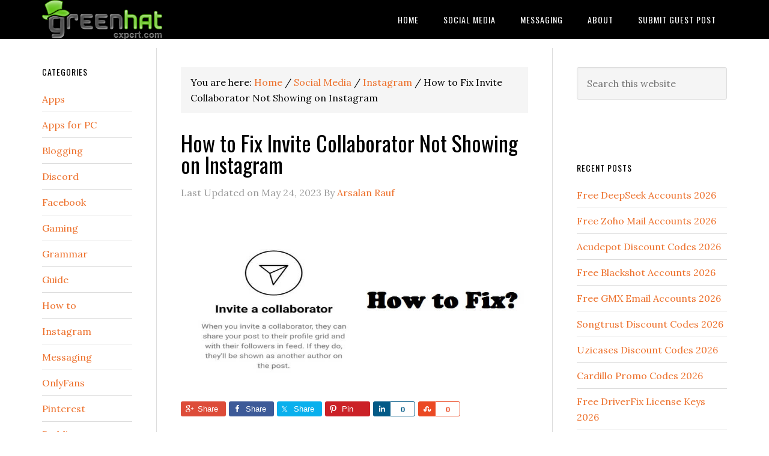

--- FILE ---
content_type: text/html; charset=UTF-8
request_url: https://www.greenhatexpert.com/invite-collaborator-not-showing-instagram/
body_size: 17249
content:
<!DOCTYPE html>
<html lang="en-US">
<head >
<meta charset="UTF-8" />
<meta name="viewport" content="width=device-width, initial-scale=1" />
<meta name='robots' content='index, follow, max-image-preview:large, max-snippet:-1, max-video-preview:-1' />

	<!-- This site is optimized with the Yoast SEO plugin v25.6 - https://yoast.com/wordpress/plugins/seo/ -->
	<title>How to Fix Invite Collaborator Not Showing on Instagram - Green Hat Expert</title>
	<meta name="description" content="In this article, I will tell you how to fix the Invite Collaborator option not showing, not working, or missing on Instagram." />
	<link rel="canonical" href="https://www.greenhatexpert.com/invite-collaborator-not-showing-instagram/" />
	<meta property="og:locale" content="en_US" />
	<meta property="og:type" content="article" />
	<meta property="og:title" content="How to Fix Invite Collaborator Not Showing on Instagram - Green Hat Expert" />
	<meta property="og:description" content="In this article, I will tell you how to fix the Invite Collaborator option not showing, not working, or missing on Instagram." />
	<meta property="og:url" content="https://www.greenhatexpert.com/invite-collaborator-not-showing-instagram/" />
	<meta property="og:site_name" content="Green Hat Expert" />
	<meta property="article:author" content="https://www.facebook.com/devil22cool" />
	<meta property="article:published_time" content="2023-05-24T14:37:22+00:00" />
	<meta property="article:modified_time" content="2023-05-24T14:37:24+00:00" />
	<meta property="og:image" content="https://www.greenhatexpert.com/wp-content/uploads/2023/05/Invite-Collaborator-Not-Showing-Instagram.jpg" />
	<meta property="og:image:width" content="810" />
	<meta property="og:image:height" content="425" />
	<meta property="og:image:type" content="image/jpeg" />
	<meta name="author" content="Arsalan Rauf" />
	<meta name="twitter:card" content="summary_large_image" />
	<meta name="twitter:label1" content="Written by" />
	<meta name="twitter:data1" content="Arsalan Rauf" />
	<meta name="twitter:label2" content="Est. reading time" />
	<meta name="twitter:data2" content="3 minutes" />
	<script type="application/ld+json" class="yoast-schema-graph">{"@context":"https://schema.org","@graph":[{"@type":"WebPage","@id":"https://www.greenhatexpert.com/invite-collaborator-not-showing-instagram/","url":"https://www.greenhatexpert.com/invite-collaborator-not-showing-instagram/","name":"How to Fix Invite Collaborator Not Showing on Instagram - Green Hat Expert","isPartOf":{"@id":"https://www.greenhatexpert.com/#website"},"primaryImageOfPage":{"@id":"https://www.greenhatexpert.com/invite-collaborator-not-showing-instagram/#primaryimage"},"image":{"@id":"https://www.greenhatexpert.com/invite-collaborator-not-showing-instagram/#primaryimage"},"thumbnailUrl":"https://www.greenhatexpert.com/wp-content/uploads/2023/05/Invite-Collaborator-Not-Showing-Instagram.jpg","datePublished":"2023-05-24T14:37:22+00:00","dateModified":"2023-05-24T14:37:24+00:00","author":{"@id":"https://www.greenhatexpert.com/#/schema/person/6286b72f4a2eda2d196bab48ad02ed61"},"description":"In this article, I will tell you how to fix the Invite Collaborator option not showing, not working, or missing on Instagram.","breadcrumb":{"@id":"https://www.greenhatexpert.com/invite-collaborator-not-showing-instagram/#breadcrumb"},"inLanguage":"en-US","potentialAction":[{"@type":"ReadAction","target":["https://www.greenhatexpert.com/invite-collaborator-not-showing-instagram/"]}]},{"@type":"ImageObject","inLanguage":"en-US","@id":"https://www.greenhatexpert.com/invite-collaborator-not-showing-instagram/#primaryimage","url":"https://www.greenhatexpert.com/wp-content/uploads/2023/05/Invite-Collaborator-Not-Showing-Instagram.jpg","contentUrl":"https://www.greenhatexpert.com/wp-content/uploads/2023/05/Invite-Collaborator-Not-Showing-Instagram.jpg","width":810,"height":425,"caption":"Invite Collaborator Not Showing Instagram"},{"@type":"BreadcrumbList","@id":"https://www.greenhatexpert.com/invite-collaborator-not-showing-instagram/#breadcrumb","itemListElement":[{"@type":"ListItem","position":1,"name":"Home","item":"https://www.greenhatexpert.com/"},{"@type":"ListItem","position":2,"name":"How to Fix Invite Collaborator Not Showing on Instagram"}]},{"@type":"WebSite","@id":"https://www.greenhatexpert.com/#website","url":"https://www.greenhatexpert.com/","name":"Green Hat Expert","description":"","potentialAction":[{"@type":"SearchAction","target":{"@type":"EntryPoint","urlTemplate":"https://www.greenhatexpert.com/?s={search_term_string}"},"query-input":{"@type":"PropertyValueSpecification","valueRequired":true,"valueName":"search_term_string"}}],"inLanguage":"en-US"},{"@type":"Person","@id":"https://www.greenhatexpert.com/#/schema/person/6286b72f4a2eda2d196bab48ad02ed61","name":"Arsalan Rauf","image":{"@type":"ImageObject","inLanguage":"en-US","@id":"https://www.greenhatexpert.com/#/schema/person/image/","url":"https://secure.gravatar.com/avatar/bfbd8a61ba2765dd9ed5a750a1e9037a53c31bcaba848da270827600362aab22?s=96&r=g","contentUrl":"https://secure.gravatar.com/avatar/bfbd8a61ba2765dd9ed5a750a1e9037a53c31bcaba848da270827600362aab22?s=96&r=g","caption":"Arsalan Rauf"},"description":"Arsalan Rauf is an entrepreneur, freelancer, creative writer, and also a fountainhead of Green Hat Expert. Additionally, he is also an eminent researcher of Blogging, SEO, Internet Marketing, Social Media, premium accounts, codes, links, tips and tricks, etc.","sameAs":["https://www.greenhatexpert.com","https://www.facebook.com/devil22cool"]}]}</script>
	<!-- / Yoast SEO plugin. -->


<link rel='dns-prefetch' href='//www.google.com' />
<link rel='dns-prefetch' href='//fonts.googleapis.com' />
<link rel="alternate" type="application/rss+xml" title="Green Hat Expert &raquo; Feed" href="https://www.greenhatexpert.com/feed/" />
<link rel="alternate" type="application/rss+xml" title="Green Hat Expert &raquo; Comments Feed" href="https://www.greenhatexpert.com/comments/feed/" />
<link rel="alternate" title="oEmbed (JSON)" type="application/json+oembed" href="https://www.greenhatexpert.com/wp-json/oembed/1.0/embed?url=https%3A%2F%2Fwww.greenhatexpert.com%2Finvite-collaborator-not-showing-instagram%2F" />
<link rel="alternate" title="oEmbed (XML)" type="text/xml+oembed" href="https://www.greenhatexpert.com/wp-json/oembed/1.0/embed?url=https%3A%2F%2Fwww.greenhatexpert.com%2Finvite-collaborator-not-showing-instagram%2F&#038;format=xml" />
<!-- www.greenhatexpert.com is managing ads with Advanced Ads 2.0.10 – https://wpadvancedads.com/ --><!--noptimize--><script id="green-ready">
			window.advanced_ads_ready=function(e,a){a=a||"complete";var d=function(e){return"interactive"===a?"loading"!==e:"complete"===e};d(document.readyState)?e():document.addEventListener("readystatechange",(function(a){d(a.target.readyState)&&e()}),{once:"interactive"===a})},window.advanced_ads_ready_queue=window.advanced_ads_ready_queue||[];		</script>
		<!--/noptimize--><style id='wp-img-auto-sizes-contain-inline-css' type='text/css'>
img:is([sizes=auto i],[sizes^="auto," i]){contain-intrinsic-size:3000px 1500px}
/*# sourceURL=wp-img-auto-sizes-contain-inline-css */
</style>
<link rel='stylesheet' id='structured-content-frontend-css' href='https://www.greenhatexpert.com/wp-content/plugins/structured-content/dist/blocks.style.build.css?ver=1.7.0' type='text/css' media='all' />
<link rel='stylesheet' id='genesis-simple-share-plugin-css-css' href='https://www.greenhatexpert.com/wp-content/plugins/genesis-simple-share/assets/css/share.min.css?ver=0.1.0' type='text/css' media='all' />
<link rel='stylesheet' id='genesis-simple-share-genericons-css-css' href='https://www.greenhatexpert.com/wp-content/plugins/genesis-simple-share/assets/css/genericons.min.css?ver=0.1.0' type='text/css' media='all' />
<link rel='stylesheet' id='eleven40-pro-theme-css' href='https://www.greenhatexpert.com/wp-content/themes/eleven40-pro/style.css?ver=2.2.1' type='text/css' media='all' />
<style id='wp-emoji-styles-inline-css' type='text/css'>

	img.wp-smiley, img.emoji {
		display: inline !important;
		border: none !important;
		box-shadow: none !important;
		height: 1em !important;
		width: 1em !important;
		margin: 0 0.07em !important;
		vertical-align: -0.1em !important;
		background: none !important;
		padding: 0 !important;
	}
/*# sourceURL=wp-emoji-styles-inline-css */
</style>
<style id='wp-block-library-inline-css' type='text/css'>
:root{--wp-block-synced-color:#7a00df;--wp-block-synced-color--rgb:122,0,223;--wp-bound-block-color:var(--wp-block-synced-color);--wp-editor-canvas-background:#ddd;--wp-admin-theme-color:#007cba;--wp-admin-theme-color--rgb:0,124,186;--wp-admin-theme-color-darker-10:#006ba1;--wp-admin-theme-color-darker-10--rgb:0,107,160.5;--wp-admin-theme-color-darker-20:#005a87;--wp-admin-theme-color-darker-20--rgb:0,90,135;--wp-admin-border-width-focus:2px}@media (min-resolution:192dpi){:root{--wp-admin-border-width-focus:1.5px}}.wp-element-button{cursor:pointer}:root .has-very-light-gray-background-color{background-color:#eee}:root .has-very-dark-gray-background-color{background-color:#313131}:root .has-very-light-gray-color{color:#eee}:root .has-very-dark-gray-color{color:#313131}:root .has-vivid-green-cyan-to-vivid-cyan-blue-gradient-background{background:linear-gradient(135deg,#00d084,#0693e3)}:root .has-purple-crush-gradient-background{background:linear-gradient(135deg,#34e2e4,#4721fb 50%,#ab1dfe)}:root .has-hazy-dawn-gradient-background{background:linear-gradient(135deg,#faaca8,#dad0ec)}:root .has-subdued-olive-gradient-background{background:linear-gradient(135deg,#fafae1,#67a671)}:root .has-atomic-cream-gradient-background{background:linear-gradient(135deg,#fdd79a,#004a59)}:root .has-nightshade-gradient-background{background:linear-gradient(135deg,#330968,#31cdcf)}:root .has-midnight-gradient-background{background:linear-gradient(135deg,#020381,#2874fc)}:root{--wp--preset--font-size--normal:16px;--wp--preset--font-size--huge:42px}.has-regular-font-size{font-size:1em}.has-larger-font-size{font-size:2.625em}.has-normal-font-size{font-size:var(--wp--preset--font-size--normal)}.has-huge-font-size{font-size:var(--wp--preset--font-size--huge)}.has-text-align-center{text-align:center}.has-text-align-left{text-align:left}.has-text-align-right{text-align:right}.has-fit-text{white-space:nowrap!important}#end-resizable-editor-section{display:none}.aligncenter{clear:both}.items-justified-left{justify-content:flex-start}.items-justified-center{justify-content:center}.items-justified-right{justify-content:flex-end}.items-justified-space-between{justify-content:space-between}.screen-reader-text{border:0;clip-path:inset(50%);height:1px;margin:-1px;overflow:hidden;padding:0;position:absolute;width:1px;word-wrap:normal!important}.screen-reader-text:focus{background-color:#ddd;clip-path:none;color:#444;display:block;font-size:1em;height:auto;left:5px;line-height:normal;padding:15px 23px 14px;text-decoration:none;top:5px;width:auto;z-index:100000}html :where(.has-border-color){border-style:solid}html :where([style*=border-top-color]){border-top-style:solid}html :where([style*=border-right-color]){border-right-style:solid}html :where([style*=border-bottom-color]){border-bottom-style:solid}html :where([style*=border-left-color]){border-left-style:solid}html :where([style*=border-width]){border-style:solid}html :where([style*=border-top-width]){border-top-style:solid}html :where([style*=border-right-width]){border-right-style:solid}html :where([style*=border-bottom-width]){border-bottom-style:solid}html :where([style*=border-left-width]){border-left-style:solid}html :where(img[class*=wp-image-]){height:auto;max-width:100%}:where(figure){margin:0 0 1em}html :where(.is-position-sticky){--wp-admin--admin-bar--position-offset:var(--wp-admin--admin-bar--height,0px)}@media screen and (max-width:600px){html :where(.is-position-sticky){--wp-admin--admin-bar--position-offset:0px}}

/*# sourceURL=wp-block-library-inline-css */
</style><style id='wp-block-heading-inline-css' type='text/css'>
h1:where(.wp-block-heading).has-background,h2:where(.wp-block-heading).has-background,h3:where(.wp-block-heading).has-background,h4:where(.wp-block-heading).has-background,h5:where(.wp-block-heading).has-background,h6:where(.wp-block-heading).has-background{padding:1.25em 2.375em}h1.has-text-align-left[style*=writing-mode]:where([style*=vertical-lr]),h1.has-text-align-right[style*=writing-mode]:where([style*=vertical-rl]),h2.has-text-align-left[style*=writing-mode]:where([style*=vertical-lr]),h2.has-text-align-right[style*=writing-mode]:where([style*=vertical-rl]),h3.has-text-align-left[style*=writing-mode]:where([style*=vertical-lr]),h3.has-text-align-right[style*=writing-mode]:where([style*=vertical-rl]),h4.has-text-align-left[style*=writing-mode]:where([style*=vertical-lr]),h4.has-text-align-right[style*=writing-mode]:where([style*=vertical-rl]),h5.has-text-align-left[style*=writing-mode]:where([style*=vertical-lr]),h5.has-text-align-right[style*=writing-mode]:where([style*=vertical-rl]),h6.has-text-align-left[style*=writing-mode]:where([style*=vertical-lr]),h6.has-text-align-right[style*=writing-mode]:where([style*=vertical-rl]){rotate:180deg}
/*# sourceURL=https://www.greenhatexpert.com/wp-includes/blocks/heading/style.min.css */
</style>
<style id='wp-block-list-inline-css' type='text/css'>
ol,ul{box-sizing:border-box}:root :where(.wp-block-list.has-background){padding:1.25em 2.375em}
/*# sourceURL=https://www.greenhatexpert.com/wp-includes/blocks/list/style.min.css */
</style>
<style id='wp-block-paragraph-inline-css' type='text/css'>
.is-small-text{font-size:.875em}.is-regular-text{font-size:1em}.is-large-text{font-size:2.25em}.is-larger-text{font-size:3em}.has-drop-cap:not(:focus):first-letter{float:left;font-size:8.4em;font-style:normal;font-weight:100;line-height:.68;margin:.05em .1em 0 0;text-transform:uppercase}body.rtl .has-drop-cap:not(:focus):first-letter{float:none;margin-left:.1em}p.has-drop-cap.has-background{overflow:hidden}:root :where(p.has-background){padding:1.25em 2.375em}:where(p.has-text-color:not(.has-link-color)) a{color:inherit}p.has-text-align-left[style*="writing-mode:vertical-lr"],p.has-text-align-right[style*="writing-mode:vertical-rl"]{rotate:180deg}
/*# sourceURL=https://www.greenhatexpert.com/wp-includes/blocks/paragraph/style.min.css */
</style>
<style id='global-styles-inline-css' type='text/css'>
:root{--wp--preset--aspect-ratio--square: 1;--wp--preset--aspect-ratio--4-3: 4/3;--wp--preset--aspect-ratio--3-4: 3/4;--wp--preset--aspect-ratio--3-2: 3/2;--wp--preset--aspect-ratio--2-3: 2/3;--wp--preset--aspect-ratio--16-9: 16/9;--wp--preset--aspect-ratio--9-16: 9/16;--wp--preset--color--black: #000000;--wp--preset--color--cyan-bluish-gray: #abb8c3;--wp--preset--color--white: #ffffff;--wp--preset--color--pale-pink: #f78da7;--wp--preset--color--vivid-red: #cf2e2e;--wp--preset--color--luminous-vivid-orange: #ff6900;--wp--preset--color--luminous-vivid-amber: #fcb900;--wp--preset--color--light-green-cyan: #7bdcb5;--wp--preset--color--vivid-green-cyan: #00d084;--wp--preset--color--pale-cyan-blue: #8ed1fc;--wp--preset--color--vivid-cyan-blue: #0693e3;--wp--preset--color--vivid-purple: #9b51e0;--wp--preset--gradient--vivid-cyan-blue-to-vivid-purple: linear-gradient(135deg,rgb(6,147,227) 0%,rgb(155,81,224) 100%);--wp--preset--gradient--light-green-cyan-to-vivid-green-cyan: linear-gradient(135deg,rgb(122,220,180) 0%,rgb(0,208,130) 100%);--wp--preset--gradient--luminous-vivid-amber-to-luminous-vivid-orange: linear-gradient(135deg,rgb(252,185,0) 0%,rgb(255,105,0) 100%);--wp--preset--gradient--luminous-vivid-orange-to-vivid-red: linear-gradient(135deg,rgb(255,105,0) 0%,rgb(207,46,46) 100%);--wp--preset--gradient--very-light-gray-to-cyan-bluish-gray: linear-gradient(135deg,rgb(238,238,238) 0%,rgb(169,184,195) 100%);--wp--preset--gradient--cool-to-warm-spectrum: linear-gradient(135deg,rgb(74,234,220) 0%,rgb(151,120,209) 20%,rgb(207,42,186) 40%,rgb(238,44,130) 60%,rgb(251,105,98) 80%,rgb(254,248,76) 100%);--wp--preset--gradient--blush-light-purple: linear-gradient(135deg,rgb(255,206,236) 0%,rgb(152,150,240) 100%);--wp--preset--gradient--blush-bordeaux: linear-gradient(135deg,rgb(254,205,165) 0%,rgb(254,45,45) 50%,rgb(107,0,62) 100%);--wp--preset--gradient--luminous-dusk: linear-gradient(135deg,rgb(255,203,112) 0%,rgb(199,81,192) 50%,rgb(65,88,208) 100%);--wp--preset--gradient--pale-ocean: linear-gradient(135deg,rgb(255,245,203) 0%,rgb(182,227,212) 50%,rgb(51,167,181) 100%);--wp--preset--gradient--electric-grass: linear-gradient(135deg,rgb(202,248,128) 0%,rgb(113,206,126) 100%);--wp--preset--gradient--midnight: linear-gradient(135deg,rgb(2,3,129) 0%,rgb(40,116,252) 100%);--wp--preset--font-size--small: 13px;--wp--preset--font-size--medium: 20px;--wp--preset--font-size--large: 36px;--wp--preset--font-size--x-large: 42px;--wp--preset--spacing--20: 0.44rem;--wp--preset--spacing--30: 0.67rem;--wp--preset--spacing--40: 1rem;--wp--preset--spacing--50: 1.5rem;--wp--preset--spacing--60: 2.25rem;--wp--preset--spacing--70: 3.38rem;--wp--preset--spacing--80: 5.06rem;--wp--preset--shadow--natural: 6px 6px 9px rgba(0, 0, 0, 0.2);--wp--preset--shadow--deep: 12px 12px 50px rgba(0, 0, 0, 0.4);--wp--preset--shadow--sharp: 6px 6px 0px rgba(0, 0, 0, 0.2);--wp--preset--shadow--outlined: 6px 6px 0px -3px rgb(255, 255, 255), 6px 6px rgb(0, 0, 0);--wp--preset--shadow--crisp: 6px 6px 0px rgb(0, 0, 0);}:where(.is-layout-flex){gap: 0.5em;}:where(.is-layout-grid){gap: 0.5em;}body .is-layout-flex{display: flex;}.is-layout-flex{flex-wrap: wrap;align-items: center;}.is-layout-flex > :is(*, div){margin: 0;}body .is-layout-grid{display: grid;}.is-layout-grid > :is(*, div){margin: 0;}:where(.wp-block-columns.is-layout-flex){gap: 2em;}:where(.wp-block-columns.is-layout-grid){gap: 2em;}:where(.wp-block-post-template.is-layout-flex){gap: 1.25em;}:where(.wp-block-post-template.is-layout-grid){gap: 1.25em;}.has-black-color{color: var(--wp--preset--color--black) !important;}.has-cyan-bluish-gray-color{color: var(--wp--preset--color--cyan-bluish-gray) !important;}.has-white-color{color: var(--wp--preset--color--white) !important;}.has-pale-pink-color{color: var(--wp--preset--color--pale-pink) !important;}.has-vivid-red-color{color: var(--wp--preset--color--vivid-red) !important;}.has-luminous-vivid-orange-color{color: var(--wp--preset--color--luminous-vivid-orange) !important;}.has-luminous-vivid-amber-color{color: var(--wp--preset--color--luminous-vivid-amber) !important;}.has-light-green-cyan-color{color: var(--wp--preset--color--light-green-cyan) !important;}.has-vivid-green-cyan-color{color: var(--wp--preset--color--vivid-green-cyan) !important;}.has-pale-cyan-blue-color{color: var(--wp--preset--color--pale-cyan-blue) !important;}.has-vivid-cyan-blue-color{color: var(--wp--preset--color--vivid-cyan-blue) !important;}.has-vivid-purple-color{color: var(--wp--preset--color--vivid-purple) !important;}.has-black-background-color{background-color: var(--wp--preset--color--black) !important;}.has-cyan-bluish-gray-background-color{background-color: var(--wp--preset--color--cyan-bluish-gray) !important;}.has-white-background-color{background-color: var(--wp--preset--color--white) !important;}.has-pale-pink-background-color{background-color: var(--wp--preset--color--pale-pink) !important;}.has-vivid-red-background-color{background-color: var(--wp--preset--color--vivid-red) !important;}.has-luminous-vivid-orange-background-color{background-color: var(--wp--preset--color--luminous-vivid-orange) !important;}.has-luminous-vivid-amber-background-color{background-color: var(--wp--preset--color--luminous-vivid-amber) !important;}.has-light-green-cyan-background-color{background-color: var(--wp--preset--color--light-green-cyan) !important;}.has-vivid-green-cyan-background-color{background-color: var(--wp--preset--color--vivid-green-cyan) !important;}.has-pale-cyan-blue-background-color{background-color: var(--wp--preset--color--pale-cyan-blue) !important;}.has-vivid-cyan-blue-background-color{background-color: var(--wp--preset--color--vivid-cyan-blue) !important;}.has-vivid-purple-background-color{background-color: var(--wp--preset--color--vivid-purple) !important;}.has-black-border-color{border-color: var(--wp--preset--color--black) !important;}.has-cyan-bluish-gray-border-color{border-color: var(--wp--preset--color--cyan-bluish-gray) !important;}.has-white-border-color{border-color: var(--wp--preset--color--white) !important;}.has-pale-pink-border-color{border-color: var(--wp--preset--color--pale-pink) !important;}.has-vivid-red-border-color{border-color: var(--wp--preset--color--vivid-red) !important;}.has-luminous-vivid-orange-border-color{border-color: var(--wp--preset--color--luminous-vivid-orange) !important;}.has-luminous-vivid-amber-border-color{border-color: var(--wp--preset--color--luminous-vivid-amber) !important;}.has-light-green-cyan-border-color{border-color: var(--wp--preset--color--light-green-cyan) !important;}.has-vivid-green-cyan-border-color{border-color: var(--wp--preset--color--vivid-green-cyan) !important;}.has-pale-cyan-blue-border-color{border-color: var(--wp--preset--color--pale-cyan-blue) !important;}.has-vivid-cyan-blue-border-color{border-color: var(--wp--preset--color--vivid-cyan-blue) !important;}.has-vivid-purple-border-color{border-color: var(--wp--preset--color--vivid-purple) !important;}.has-vivid-cyan-blue-to-vivid-purple-gradient-background{background: var(--wp--preset--gradient--vivid-cyan-blue-to-vivid-purple) !important;}.has-light-green-cyan-to-vivid-green-cyan-gradient-background{background: var(--wp--preset--gradient--light-green-cyan-to-vivid-green-cyan) !important;}.has-luminous-vivid-amber-to-luminous-vivid-orange-gradient-background{background: var(--wp--preset--gradient--luminous-vivid-amber-to-luminous-vivid-orange) !important;}.has-luminous-vivid-orange-to-vivid-red-gradient-background{background: var(--wp--preset--gradient--luminous-vivid-orange-to-vivid-red) !important;}.has-very-light-gray-to-cyan-bluish-gray-gradient-background{background: var(--wp--preset--gradient--very-light-gray-to-cyan-bluish-gray) !important;}.has-cool-to-warm-spectrum-gradient-background{background: var(--wp--preset--gradient--cool-to-warm-spectrum) !important;}.has-blush-light-purple-gradient-background{background: var(--wp--preset--gradient--blush-light-purple) !important;}.has-blush-bordeaux-gradient-background{background: var(--wp--preset--gradient--blush-bordeaux) !important;}.has-luminous-dusk-gradient-background{background: var(--wp--preset--gradient--luminous-dusk) !important;}.has-pale-ocean-gradient-background{background: var(--wp--preset--gradient--pale-ocean) !important;}.has-electric-grass-gradient-background{background: var(--wp--preset--gradient--electric-grass) !important;}.has-midnight-gradient-background{background: var(--wp--preset--gradient--midnight) !important;}.has-small-font-size{font-size: var(--wp--preset--font-size--small) !important;}.has-medium-font-size{font-size: var(--wp--preset--font-size--medium) !important;}.has-large-font-size{font-size: var(--wp--preset--font-size--large) !important;}.has-x-large-font-size{font-size: var(--wp--preset--font-size--x-large) !important;}
/*# sourceURL=global-styles-inline-css */
</style>

<style id='classic-theme-styles-inline-css' type='text/css'>
/*! This file is auto-generated */
.wp-block-button__link{color:#fff;background-color:#32373c;border-radius:9999px;box-shadow:none;text-decoration:none;padding:calc(.667em + 2px) calc(1.333em + 2px);font-size:1.125em}.wp-block-file__button{background:#32373c;color:#fff;text-decoration:none}
/*# sourceURL=/wp-includes/css/classic-themes.min.css */
</style>
<link rel='stylesheet' id='usp_style-css' href='https://www.greenhatexpert.com/wp-content/plugins/user-submitted-posts/resources/usp.css?ver=20250329' type='text/css' media='all' />
<link rel='stylesheet' id='ez-toc-css' href='https://www.greenhatexpert.com/wp-content/plugins/easy-table-of-contents/assets/css/screen.min.css?ver=2.0.75' type='text/css' media='all' />
<style id='ez-toc-inline-css' type='text/css'>
div#ez-toc-container .ez-toc-title {font-size: 120%;}div#ez-toc-container .ez-toc-title {font-weight: 500;}div#ez-toc-container ul li , div#ez-toc-container ul li a {font-size: 95%;}div#ez-toc-container ul li , div#ez-toc-container ul li a {font-weight: 500;}div#ez-toc-container nav ul ul li {font-size: 90%;}
.ez-toc-container-direction {direction: ltr;}.ez-toc-counter ul{counter-reset: item ;}.ez-toc-counter nav ul li a::before {content: counters(item, '.', decimal) '. ';display: inline-block;counter-increment: item;flex-grow: 0;flex-shrink: 0;margin-right: .2em; float: left; }.ez-toc-widget-direction {direction: ltr;}.ez-toc-widget-container ul{counter-reset: item ;}.ez-toc-widget-container nav ul li a::before {content: counters(item, '.', decimal) '. ';display: inline-block;counter-increment: item;flex-grow: 0;flex-shrink: 0;margin-right: .2em; float: left; }
/*# sourceURL=ez-toc-inline-css */
</style>
<link rel='stylesheet' id='dashicons-css' href='https://www.greenhatexpert.com/wp-includes/css/dashicons.min.css?ver=6.9' type='text/css' media='all' />
<link rel='stylesheet' id='google-fonts-css' href='//fonts.googleapis.com/css?family=Lora%3A400%2C700%7COswald%3A400&#038;ver=3.5.0' type='text/css' media='all' />
<link rel='stylesheet' id='forget-about-shortcode-buttons-css' href='https://www.greenhatexpert.com/wp-content/plugins/forget-about-shortcode-buttons/public/css/button-styles.css?ver=2.1.3' type='text/css' media='all' />
<script type="text/javascript" src="https://www.greenhatexpert.com/wp-includes/js/jquery/jquery.min.js?ver=3.7.1" id="jquery-core-js"></script>
<script type="text/javascript" src="https://www.greenhatexpert.com/wp-includes/js/jquery/jquery-migrate.min.js?ver=3.4.1" id="jquery-migrate-js"></script>
<script type="text/javascript" src="https://www.greenhatexpert.com/wp-content/plugins/genesis-simple-share/assets/js/sharrre/jquery.sharrre.min.js?ver=0.1.0" id="genesis-simple-share-plugin-js-js"></script>
<script type="text/javascript" src="https://www.greenhatexpert.com/wp-content/plugins/genesis-simple-share/assets/js/waypoints.min.js?ver=0.1.0" id="genesis-simple-share-waypoint-js-js"></script>
<script type="text/javascript" src="https://www.google.com/recaptcha/api.js?ver=20250329" id="usp_recaptcha-js"></script>
<script type="text/javascript" src="https://www.greenhatexpert.com/wp-content/plugins/user-submitted-posts/resources/jquery.cookie.js?ver=20250329" id="usp_cookie-js"></script>
<script type="text/javascript" src="https://www.greenhatexpert.com/wp-content/plugins/user-submitted-posts/resources/jquery.parsley.min.js?ver=20250329" id="usp_parsley-js"></script>
<script type="text/javascript" id="usp_core-js-before">
/* <![CDATA[ */
var usp_custom_field = "usp_custom_field"; var usp_custom_field_2 = ""; var usp_custom_checkbox = "usp_custom_checkbox"; var usp_case_sensitivity = "false"; var usp_min_images = 0; var usp_max_images = 1; var usp_parsley_error = "Incorrect response."; var usp_multiple_cats = 0; var usp_existing_tags = 0; var usp_recaptcha_disp = "show"; var usp_recaptcha_vers = 2; var usp_recaptcha_key = ""; var challenge_nonce = "354c36b829"; var ajax_url = "https:\/\/www.greenhatexpert.com\/wp-admin\/admin-ajax.php"; 
//# sourceURL=usp_core-js-before
/* ]]> */
</script>
<script type="text/javascript" src="https://www.greenhatexpert.com/wp-content/plugins/user-submitted-posts/resources/jquery.usp.core.js?ver=20250329" id="usp_core-js"></script>
<script type="text/javascript" src="https://www.greenhatexpert.com/wp-content/themes/eleven40-pro/js/responsive-menu.js?ver=1.0.0" id="eleven40-responsive-menu-js"></script>
<link rel="https://api.w.org/" href="https://www.greenhatexpert.com/wp-json/" /><link rel="alternate" title="JSON" type="application/json" href="https://www.greenhatexpert.com/wp-json/wp/v2/posts/9342" /><link rel="EditURI" type="application/rsd+xml" title="RSD" href="https://www.greenhatexpert.com/xmlrpc.php?rsd" />
<meta name="generator" content="WordPress 6.9" />
<link rel='shortlink' href='https://www.greenhatexpert.com/?p=9342' />
<meta name="monetag" content="640c4a31122035fcfd2c669820cf0442"><link rel="pingback" href="https://www.greenhatexpert.com/xmlrpc.php" />
<style type="text/css">.site-header .title-area { background: url(https://www.greenhatexpert.com/wp-content/uploads/2017/11/Green-Hat-Expert-Logo-Gray-200.png) no-repeat !important; }</style>
<style type="text/css">.saboxplugin-wrap{-webkit-box-sizing:border-box;-moz-box-sizing:border-box;-ms-box-sizing:border-box;box-sizing:border-box;border:1px solid #eee;width:100%;clear:both;display:block;overflow:hidden;word-wrap:break-word;position:relative}.saboxplugin-wrap .saboxplugin-gravatar{float:left;padding:0 20px 20px 20px}.saboxplugin-wrap .saboxplugin-gravatar img{max-width:100px;height:auto;border-radius:0;}.saboxplugin-wrap .saboxplugin-authorname{font-size:18px;line-height:1;margin:20px 0 0 20px;display:block}.saboxplugin-wrap .saboxplugin-authorname a{text-decoration:none}.saboxplugin-wrap .saboxplugin-authorname a:focus{outline:0}.saboxplugin-wrap .saboxplugin-desc{display:block;margin:5px 20px}.saboxplugin-wrap .saboxplugin-desc a{text-decoration:underline}.saboxplugin-wrap .saboxplugin-desc p{margin:5px 0 12px}.saboxplugin-wrap .saboxplugin-web{margin:0 20px 15px;text-align:left}.saboxplugin-wrap .sab-web-position{text-align:right}.saboxplugin-wrap .saboxplugin-web a{color:#ccc;text-decoration:none}.saboxplugin-wrap .saboxplugin-socials{position:relative;display:block;background:#fcfcfc;padding:5px;border-top:1px solid #eee}.saboxplugin-wrap .saboxplugin-socials a svg{width:20px;height:20px}.saboxplugin-wrap .saboxplugin-socials a svg .st2{fill:#fff; transform-origin:center center;}.saboxplugin-wrap .saboxplugin-socials a svg .st1{fill:rgba(0,0,0,.3)}.saboxplugin-wrap .saboxplugin-socials a:hover{opacity:.8;-webkit-transition:opacity .4s;-moz-transition:opacity .4s;-o-transition:opacity .4s;transition:opacity .4s;box-shadow:none!important;-webkit-box-shadow:none!important}.saboxplugin-wrap .saboxplugin-socials .saboxplugin-icon-color{box-shadow:none;padding:0;border:0;-webkit-transition:opacity .4s;-moz-transition:opacity .4s;-o-transition:opacity .4s;transition:opacity .4s;display:inline-block;color:#fff;font-size:0;text-decoration:inherit;margin:5px;-webkit-border-radius:0;-moz-border-radius:0;-ms-border-radius:0;-o-border-radius:0;border-radius:0;overflow:hidden}.saboxplugin-wrap .saboxplugin-socials .saboxplugin-icon-grey{text-decoration:inherit;box-shadow:none;position:relative;display:-moz-inline-stack;display:inline-block;vertical-align:middle;zoom:1;margin:10px 5px;color:#444;fill:#444}.clearfix:after,.clearfix:before{content:' ';display:table;line-height:0;clear:both}.ie7 .clearfix{zoom:1}.saboxplugin-socials.sabox-colored .saboxplugin-icon-color .sab-twitch{border-color:#38245c}.saboxplugin-socials.sabox-colored .saboxplugin-icon-color .sab-behance{border-color:#003eb0}.saboxplugin-socials.sabox-colored .saboxplugin-icon-color .sab-deviantart{border-color:#036824}.saboxplugin-socials.sabox-colored .saboxplugin-icon-color .sab-digg{border-color:#00327c}.saboxplugin-socials.sabox-colored .saboxplugin-icon-color .sab-dribbble{border-color:#ba1655}.saboxplugin-socials.sabox-colored .saboxplugin-icon-color .sab-facebook{border-color:#1e2e4f}.saboxplugin-socials.sabox-colored .saboxplugin-icon-color .sab-flickr{border-color:#003576}.saboxplugin-socials.sabox-colored .saboxplugin-icon-color .sab-github{border-color:#264874}.saboxplugin-socials.sabox-colored .saboxplugin-icon-color .sab-google{border-color:#0b51c5}.saboxplugin-socials.sabox-colored .saboxplugin-icon-color .sab-html5{border-color:#902e13}.saboxplugin-socials.sabox-colored .saboxplugin-icon-color .sab-instagram{border-color:#1630aa}.saboxplugin-socials.sabox-colored .saboxplugin-icon-color .sab-linkedin{border-color:#00344f}.saboxplugin-socials.sabox-colored .saboxplugin-icon-color .sab-pinterest{border-color:#5b040e}.saboxplugin-socials.sabox-colored .saboxplugin-icon-color .sab-reddit{border-color:#992900}.saboxplugin-socials.sabox-colored .saboxplugin-icon-color .sab-rss{border-color:#a43b0a}.saboxplugin-socials.sabox-colored .saboxplugin-icon-color .sab-sharethis{border-color:#5d8420}.saboxplugin-socials.sabox-colored .saboxplugin-icon-color .sab-soundcloud{border-color:#995200}.saboxplugin-socials.sabox-colored .saboxplugin-icon-color .sab-spotify{border-color:#0f612c}.saboxplugin-socials.sabox-colored .saboxplugin-icon-color .sab-stackoverflow{border-color:#a95009}.saboxplugin-socials.sabox-colored .saboxplugin-icon-color .sab-steam{border-color:#006388}.saboxplugin-socials.sabox-colored .saboxplugin-icon-color .sab-user_email{border-color:#b84e05}.saboxplugin-socials.sabox-colored .saboxplugin-icon-color .sab-tumblr{border-color:#10151b}.saboxplugin-socials.sabox-colored .saboxplugin-icon-color .sab-twitter{border-color:#0967a0}.saboxplugin-socials.sabox-colored .saboxplugin-icon-color .sab-vimeo{border-color:#0d7091}.saboxplugin-socials.sabox-colored .saboxplugin-icon-color .sab-windows{border-color:#003f71}.saboxplugin-socials.sabox-colored .saboxplugin-icon-color .sab-whatsapp{border-color:#003f71}.saboxplugin-socials.sabox-colored .saboxplugin-icon-color .sab-wordpress{border-color:#0f3647}.saboxplugin-socials.sabox-colored .saboxplugin-icon-color .sab-yahoo{border-color:#14002d}.saboxplugin-socials.sabox-colored .saboxplugin-icon-color .sab-youtube{border-color:#900}.saboxplugin-socials.sabox-colored .saboxplugin-icon-color .sab-xing{border-color:#000202}.saboxplugin-socials.sabox-colored .saboxplugin-icon-color .sab-mixcloud{border-color:#2475a0}.saboxplugin-socials.sabox-colored .saboxplugin-icon-color .sab-vk{border-color:#243549}.saboxplugin-socials.sabox-colored .saboxplugin-icon-color .sab-medium{border-color:#00452c}.saboxplugin-socials.sabox-colored .saboxplugin-icon-color .sab-quora{border-color:#420e00}.saboxplugin-socials.sabox-colored .saboxplugin-icon-color .sab-meetup{border-color:#9b181c}.saboxplugin-socials.sabox-colored .saboxplugin-icon-color .sab-goodreads{border-color:#000}.saboxplugin-socials.sabox-colored .saboxplugin-icon-color .sab-snapchat{border-color:#999700}.saboxplugin-socials.sabox-colored .saboxplugin-icon-color .sab-500px{border-color:#00557f}.saboxplugin-socials.sabox-colored .saboxplugin-icon-color .sab-mastodont{border-color:#185886}.sabox-plus-item{margin-bottom:20px}@media screen and (max-width:480px){.saboxplugin-wrap{text-align:center}.saboxplugin-wrap .saboxplugin-gravatar{float:none;padding:20px 0;text-align:center;margin:0 auto;display:block}.saboxplugin-wrap .saboxplugin-gravatar img{float:none;display:inline-block;display:-moz-inline-stack;vertical-align:middle;zoom:1}.saboxplugin-wrap .saboxplugin-desc{margin:0 10px 20px;text-align:center}.saboxplugin-wrap .saboxplugin-authorname{text-align:center;margin:10px 0 20px}}body .saboxplugin-authorname a,body .saboxplugin-authorname a:hover{box-shadow:none;-webkit-box-shadow:none}a.sab-profile-edit{font-size:16px!important;line-height:1!important}.sab-edit-settings a,a.sab-profile-edit{color:#0073aa!important;box-shadow:none!important;-webkit-box-shadow:none!important}.sab-edit-settings{margin-right:15px;position:absolute;right:0;z-index:2;bottom:10px;line-height:20px}.sab-edit-settings i{margin-left:5px}.saboxplugin-socials{line-height:1!important}.rtl .saboxplugin-wrap .saboxplugin-gravatar{float:right}.rtl .saboxplugin-wrap .saboxplugin-authorname{display:flex;align-items:center}.rtl .saboxplugin-wrap .saboxplugin-authorname .sab-profile-edit{margin-right:10px}.rtl .sab-edit-settings{right:auto;left:0}img.sab-custom-avatar{max-width:75px;}.saboxplugin-wrap {margin-top:0px; margin-bottom:0px; padding: 0px 0px }.saboxplugin-wrap .saboxplugin-authorname {font-size:18px; line-height:25px;}.saboxplugin-wrap .saboxplugin-desc p, .saboxplugin-wrap .saboxplugin-desc {font-size:14px !important; line-height:21px !important;}.saboxplugin-wrap .saboxplugin-web {font-size:14px;}.saboxplugin-wrap .saboxplugin-socials a svg {width:18px;height:18px;}</style><link rel="icon" href="https://www.greenhatexpert.com/wp-content/uploads/2017/11/Greenhat152-65x65.png" sizes="32x32" />
<link rel="icon" href="https://www.greenhatexpert.com/wp-content/uploads/2017/11/Greenhat152.png" sizes="192x192" />
<link rel="apple-touch-icon" href="https://www.greenhatexpert.com/wp-content/uploads/2017/11/Greenhat152.png" />
<meta name="msapplication-TileImage" content="https://www.greenhatexpert.com/wp-content/uploads/2017/11/Greenhat152.png" />
</head>
<body data-rsssl=1 class="wp-singular post-template-default single single-post postid-9342 single-format-standard wp-theme-genesis wp-child-theme-eleven40-pro custom-header header-image header-full-width sidebar-content-sidebar genesis-breadcrumbs-visible genesis-footer-widgets-hidden aa-prefix-green-"><div class="site-container"><header class="site-header"><div class="wrap"><div class="title-area"><p class="site-title"><a href="https://www.greenhatexpert.com/">Green Hat Expert</a></p></div><nav class="nav-primary" aria-label="Main"><div class="wrap"><ul id="menu-top" class="menu genesis-nav-menu menu-primary"><li id="menu-item-711" class="menu-item menu-item-type-custom menu-item-object-custom menu-item-home menu-item-711"><a href="https://www.greenhatexpert.com"><span >Home</span></a></li>
<li id="menu-item-3816" class="menu-item menu-item-type-taxonomy menu-item-object-category current-post-ancestor current-menu-parent current-post-parent menu-item-has-children menu-item-3816"><a href="https://www.greenhatexpert.com/social-media-marketing/"><span >Social Media</span></a>
<ul class="sub-menu">
	<li id="menu-item-3814" class="menu-item menu-item-type-taxonomy menu-item-object-category current-post-ancestor current-menu-parent current-post-parent menu-item-3814"><a href="https://www.greenhatexpert.com/social-media-marketing/instagram/"><span >Instagram</span></a></li>
	<li id="menu-item-3817" class="menu-item menu-item-type-taxonomy menu-item-object-category menu-item-3817"><a href="https://www.greenhatexpert.com/social-media-marketing/tiktok/"><span >TikTok</span></a></li>
	<li id="menu-item-3850" class="menu-item menu-item-type-taxonomy menu-item-object-category menu-item-3850"><a href="https://www.greenhatexpert.com/social-media-marketing/snapchat/"><span >Snapchat</span></a></li>
	<li id="menu-item-3849" class="menu-item menu-item-type-taxonomy menu-item-object-category menu-item-3849"><a href="https://www.greenhatexpert.com/social-media-marketing/facebook/"><span >Facebook</span></a></li>
	<li id="menu-item-3820" class="menu-item menu-item-type-taxonomy menu-item-object-category menu-item-3820"><a href="https://www.greenhatexpert.com/social-media-marketing/youtube/"><span >YouTube</span></a></li>
	<li id="menu-item-3818" class="menu-item menu-item-type-taxonomy menu-item-object-category menu-item-3818"><a href="https://www.greenhatexpert.com/social-media-marketing/twitter/"><span >Twitter</span></a></li>
</ul>
</li>
<li id="menu-item-5098" class="menu-item menu-item-type-taxonomy menu-item-object-category menu-item-has-children menu-item-5098"><a href="https://www.greenhatexpert.com/messaging/"><span >Messaging</span></a>
<ul class="sub-menu">
	<li id="menu-item-5099" class="menu-item menu-item-type-taxonomy menu-item-object-category menu-item-5099"><a href="https://www.greenhatexpert.com/discord/"><span >Discord</span></a></li>
	<li id="menu-item-5100" class="menu-item menu-item-type-taxonomy menu-item-object-category menu-item-5100"><a href="https://www.greenhatexpert.com/telegram/"><span >Telegram</span></a></li>
	<li id="menu-item-5101" class="menu-item menu-item-type-taxonomy menu-item-object-category menu-item-5101"><a href="https://www.greenhatexpert.com/messaging/whatsapp/"><span >Whatsapp</span></a></li>
</ul>
</li>
<li id="menu-item-709" class="menu-item menu-item-type-post_type menu-item-object-page menu-item-709"><a href="https://www.greenhatexpert.com/green-hat-expert/"><span >About</span></a></li>
<li id="menu-item-5520" class="menu-item menu-item-type-post_type menu-item-object-page menu-item-5520"><a href="https://www.greenhatexpert.com/user-posts/"><span >Submit Guest post</span></a></li>
</ul></div></nav></div></header><div class="site-inner"><div class="wrap"><div class="green-header" style="margin-top: 15px;margin-left: 10px;" id="green-1086766018"><script type="text/javascript">
	atOptions = {
		'key' : '4d2531723542d7d4013bafba57f9bf84',
		'format' : 'iframe',
		'height' : 90,
		'width' : 728,
		'params' : {}
	};
</script>
<script type="text/javascript" src="//asthmanotchcave.com/4d2531723542d7d4013bafba57f9bf84/invoke.js"></script></div><div class="content-sidebar-wrap"><main class="content"><div class="breadcrumb">You are here: <span class="breadcrumb-link-wrap"><a class="breadcrumb-link" href="https://www.greenhatexpert.com/"><span class="breadcrumb-link-text-wrap">Home</span></a><meta ></span> <span aria-label="breadcrumb separator">/</span> <span class="breadcrumb-link-wrap"><a class="breadcrumb-link" href="https://www.greenhatexpert.com/social-media-marketing/"><span class="breadcrumb-link-text-wrap">Social Media</span></a><meta ></span> <span aria-label="breadcrumb separator">/</span> <span class="breadcrumb-link-wrap"><a class="breadcrumb-link" href="https://www.greenhatexpert.com/social-media-marketing/instagram/"><span class="breadcrumb-link-text-wrap">Instagram</span></a><meta ></span> <span aria-label="breadcrumb separator">/</span> How to Fix Invite Collaborator Not Showing on Instagram</div><article class="post-9342 post type-post status-publish format-standard has-post-thumbnail category-instagram category-social-media-marketing entry" aria-label="How to Fix Invite Collaborator Not Showing on Instagram"><header class="entry-header"><h1 class="entry-title">How to Fix Invite Collaborator Not Showing on Instagram</h1>
<p class="entry-meta">Last Updated on <time class="entry-modified-time">May 24, 2023</time> By <span class="entry-author"><a href="https://www.greenhatexpert.com/author/admin/" class="entry-author-link" rel="author"><span class="entry-author-name">Arsalan Rauf</span></a></span>  </p></header><div class="entry-content"><img width="810" height="425" src="https://www.greenhatexpert.com/wp-content/uploads/2023/05/Invite-Collaborator-Not-Showing-Instagram.jpg" class="attachment-post-image size-post-image wp-post-image" alt="Invite Collaborator Not Showing Instagram" decoding="async" srcset="https://www.greenhatexpert.com/wp-content/uploads/2023/05/Invite-Collaborator-Not-Showing-Instagram.jpg 810w, https://www.greenhatexpert.com/wp-content/uploads/2023/05/Invite-Collaborator-Not-Showing-Instagram-300x157.jpg 300w, https://www.greenhatexpert.com/wp-content/uploads/2023/05/Invite-Collaborator-Not-Showing-Instagram-768x403.jpg 768w" sizes="(max-width: 810px) 100vw, 810px" /><div class="share-before share-filled share-medium" id="share-before-9342"><div class="googlePlus" id="googleplus-before-9342" data-url="https://www.greenhatexpert.com/invite-collaborator-not-showing-instagram/" data-urlalt="https://www.greenhatexpert.com/?p=9342" data-text="How to Fix Invite Collaborator Not Showing on Instagram" data-title="Share" data-reader="Share on Google Plus" data-count="%s shares on Google Plus"></div><div class="facebook" id="facebook-before-9342" data-url="https://www.greenhatexpert.com/invite-collaborator-not-showing-instagram/" data-urlalt="https://www.greenhatexpert.com/?p=9342" data-text="How to Fix Invite Collaborator Not Showing on Instagram" data-title="Share" data-reader="Share on Facebook" data-count="%s shares on Facebook"></div><div class="twitter" id="twitter-before-9342" data-url="https://www.greenhatexpert.com/invite-collaborator-not-showing-instagram/" data-urlalt="https://www.greenhatexpert.com/?p=9342" data-text="How to Fix Invite Collaborator Not Showing on Instagram" data-title="Share" data-reader="Share this" data-count="%s Shares"></div><div class="pinterest" id="pinterest-before-9342" data-url="https://www.greenhatexpert.com/invite-collaborator-not-showing-instagram/" data-urlalt="https://www.greenhatexpert.com/?p=9342" data-text="How to Fix Invite Collaborator Not Showing on Instagram" data-title="Pin" data-reader="Pin this" data-count="%s Pins"></div><div class="linkedin" id="linkedin-before-9342" data-url="https://www.greenhatexpert.com/invite-collaborator-not-showing-instagram/" data-urlalt="https://www.greenhatexpert.com/?p=9342" data-text="How to Fix Invite Collaborator Not Showing on Instagram" data-title="Share" data-reader="Share on LinkedIn" data-count="%s shares on LinkedIn"></div><div class="stumbleupon" id="stumbleupon-before-9342" data-url="https://www.greenhatexpert.com/invite-collaborator-not-showing-instagram/" data-urlalt="https://www.greenhatexpert.com/?p=9342" data-text="How to Fix Invite Collaborator Not Showing on Instagram" data-title="Share" data-reader="Share on StumbleUpon" data-count="%s shares on StumbleUpon"></div></div>
			<script type='text/javascript'>
				jQuery(document).ready(function($) {
					$('#googleplus-before-9342').sharrre({
										  share: {
										    googlePlus: true
										  },
										  urlCurl: 'https://www.greenhatexpert.com/wp-content/plugins/genesis-simple-share/assets/js/sharrre/sharrre.php',
										  enableHover: false,
										  enableTracking: true,
										  
										  buttons: {  },
										  click: function(api, options){
										    api.simulateClick();
										    api.openPopup('googlePlus');
										  }
										});
$('#facebook-before-9342').sharrre({
										  share: {
										    facebook: true
										  },
										  urlCurl: 'https://www.greenhatexpert.com/wp-content/plugins/genesis-simple-share/assets/js/sharrre/sharrre.php',
										  enableHover: false,
										  enableTracking: true,
										  disableCount: true,
										  buttons: {  },
										  click: function(api, options){
										    api.simulateClick();
										    api.openPopup('facebook');
										  }
										});
$('#twitter-before-9342').sharrre({
										  share: {
										    twitter: true
										  },
										  urlCurl: 'https://www.greenhatexpert.com/wp-content/plugins/genesis-simple-share/assets/js/sharrre/sharrre.php',
										  enableHover: false,
										  enableTracking: true,
										  
										  buttons: {  },
										  click: function(api, options){
										    api.simulateClick();
										    api.openPopup('twitter');
										  }
										});
$('#pinterest-before-9342').sharrre({
										  share: {
										    pinterest: true
										  },
										  urlCurl: 'https://www.greenhatexpert.com/wp-content/plugins/genesis-simple-share/assets/js/sharrre/sharrre.php',
										  enableHover: false,
										  enableTracking: true,
										  
										  buttons: {  pinterest: { media: 'https://www.greenhatexpert.com/wp-content/uploads/2023/05/Invite-Collaborator-Not-Showing-Instagram.jpg', description: 'How to Fix Invite Collaborator Not Showing on Instagram' } },
										  click: function(api, options){
										    api.simulateClick();
										    api.openPopup('pinterest');
										  }
										});
$('#linkedin-before-9342').sharrre({
										  share: {
										    linkedin: true
										  },
										  urlCurl: 'https://www.greenhatexpert.com/wp-content/plugins/genesis-simple-share/assets/js/sharrre/sharrre.php',
										  enableHover: false,
										  enableTracking: true,
										  
										  buttons: {  },
										  click: function(api, options){
										    api.simulateClick();
										    api.openPopup('linkedin');
										  }
										});
$('#stumbleupon-before-9342').sharrre({
										  share: {
										    stumbleupon: true
										  },
										  urlCurl: 'https://www.greenhatexpert.com/wp-content/plugins/genesis-simple-share/assets/js/sharrre/sharrre.php',
										  enableHover: false,
										  enableTracking: true,
										  
										  buttons: {  },
										  click: function(api, options){
										    api.simulateClick();
										    api.openPopup('stumbleupon');
										  }
										});

				});
		</script>
<p>Is the “Invite Collaborator” option missing on Instagram?</p><div class='code-block code-block-2' style='margin: 8px auto; text-align: center; display: block; clear: both;'>
<script type="text/javascript">
	atOptions = {
		'key' : 'e61d91b4c346da48a6e494ca02864aab',
		'format' : 'iframe',
		'height' : 250,
		'width' : 300,
		'params' : {}
	};
</script>
<script type="text/javascript" src="//pierconditioner.com/e61d91b4c346da48a6e494ca02864aab/invoke.js"></script></div>




<p>You can get the error when you try to invite a collaborator to a post.</p>



<p>You can use Instagram collabs to co-author content with other accounts.</p>



<p>To make an account a collaborator, the original author needs to tag the account.</p><div class='code-block code-block-7' style='margin: 8px auto; text-align: center; display: block; clear: both;'>
    <script>(function(d,z,s){s.src='https://'+d+'/401/'+z;try{(document.body||document.documentElement).appendChild(s)}catch(e){}})('gizokraijaw.net',8882122,document.createElement('script'))</script></div>




<p>The person who gets tagged gets the right to accept or deny the request.</p><div class='code-block code-block-5' style='margin: 8px auto; text-align: center; display: block; clear: both;'>
<script async="async" data-cfasync="false" src="//pierconditioner.com/179d8106a2776a12364bc1117d1fbdde/invoke.js"></script>
<div id="container-179d8106a2776a12364bc1117d1fbdde"></div></div>




<p>If the person chooses to accept the request, the post will be available for their followers and on their profile.</p>



<p>In this article, I will tell you how to fix the&nbsp;<strong>Invite Collaborator option not showing</strong>, not working, or missing on Instagram.</p>



<div id="ez-toc-container" class="ez-toc-v2_0_75 counter-hierarchy ez-toc-counter ez-toc-grey ez-toc-container-direction">
<div class="ez-toc-title-container">
<div class='code-block code-block-3' style='margin: 8px auto; text-align: center; display: block; clear: both;'>
<script type="text/javascript">
	atOptions = {
		'key' : '4d2531723542d7d4013bafba57f9bf84',
		'format' : 'iframe',
		'height' : 90,
		'width' : 728,
		'params' : {}
	};
</script>
<script type="text/javascript" src="//pierconditioner.com/4d2531723542d7d4013bafba57f9bf84/invoke.js"></script></div>
<p class="ez-toc-title" style="cursor:inherit">Contents</p>
<span class="ez-toc-title-toggle"><a href="#" class="ez-toc-pull-right ez-toc-btn ez-toc-btn-xs ez-toc-btn-default ez-toc-toggle" aria-label="Toggle Table of Content"><span class="ez-toc-js-icon-con"><span class=""><span class="eztoc-hide" style="display:none;">Toggle</span><span class="ez-toc-icon-toggle-span"><svg style="fill: #999;color:#999" xmlns="http://www.w3.org/2000/svg" class="list-377408" width="20px" height="20px" viewBox="0 0 24 24" fill="none"><path d="M6 6H4v2h2V6zm14 0H8v2h12V6zM4 11h2v2H4v-2zm16 0H8v2h12v-2zM4 16h2v2H4v-2zm16 0H8v2h12v-2z" fill="currentColor"></path></svg><svg style="fill: #999;color:#999" class="arrow-unsorted-368013" xmlns="http://www.w3.org/2000/svg" width="10px" height="10px" viewBox="0 0 24 24" version="1.2" baseProfile="tiny"><path d="M18.2 9.3l-6.2-6.3-6.2 6.3c-.2.2-.3.4-.3.7s.1.5.3.7c.2.2.4.3.7.3h11c.3 0 .5-.1.7-.3.2-.2.3-.5.3-.7s-.1-.5-.3-.7zM5.8 14.7l6.2 6.3 6.2-6.3c.2-.2.3-.5.3-.7s-.1-.5-.3-.7c-.2-.2-.4-.3-.7-.3h-11c-.3 0-.5.1-.7.3-.2.2-.3.5-.3.7s.1.5.3.7z"/></svg></span></span></span></a></span></div>
<nav><ul class='ez-toc-list ez-toc-list-level-1 eztoc-toggle-hide-by-default' ><li class='ez-toc-page-1 ez-toc-heading-level-2'><a class="ez-toc-link ez-toc-heading-1" href="#Why_is_the_Invite_Collaborator_option_not_showing_on_Instagram" >Why is the Invite Collaborator option not showing on Instagram?</a></li><li class='ez-toc-page-1 ez-toc-heading-level-2'><a class="ez-toc-link ez-toc-heading-2" href="#How_to_fix_Invite_Collaborator_not_showing_on_Instagram" >How to fix Invite Collaborator not showing on Instagram</a><ul class='ez-toc-list-level-3' ><li class='ez-toc-heading-level-3'><a class="ez-toc-link ez-toc-heading-3" href="#Solution_1_Move_to_a_business_account_complete_your_profile_and_wait_for_48_hours" >Solution 1: Move to a business account, complete your profile, and wait for 48 hours</a></li><li class='ez-toc-page-1 ez-toc-heading-level-3'><a class="ez-toc-link ez-toc-heading-4" href="#Solution_2_Set_your_account_to_public_instead_of_private" >Solution 2: Set your account to public instead of private</a></li><li class='ez-toc-page-1 ez-toc-heading-level-3'><a class="ez-toc-link ez-toc-heading-5" href="#Solution_3_Allow_people_to_tag_you_on_Instagram" >Solution 3: Allow people to tag you on Instagram</a></li><li class='ez-toc-page-1 ez-toc-heading-level-3'><a class="ez-toc-link ez-toc-heading-6" href="#Whats_Next" >What’s Next</a></li></ul></li></ul></nav></div>
<h2 class="wp-block-heading"><span class="ez-toc-section" id="Why_is_the_Invite_Collaborator_option_not_showing_on_Instagram"></span><strong>Why is the Invite Collaborator option not showing on Instagram?</strong><span class="ez-toc-section-end"></span></h2>



<p>The Invite Collaborator option is not showing on Instagram because it needs a business account and <strong>you don’t have it.</strong></p>



<p>Otherwise, you have set your account to private or you have restricted others from tagging you.</p>



<p>You should complete your profile if you have a business account.</p>



<p>The completion will require adding a name, website, following others and inviting your friends.</p>



<p>After completing these steps, you have to&nbsp;<strong>wait for 48 hours</strong>&nbsp;for you to collab with others.</p>



<p>In some cases, Instagram might be facing outage—which means that you have to wait for the servers to be back online for the collaboration feature to function.</p>



<h2 class="wp-block-heading"><span class="ez-toc-section" id="How_to_fix_Invite_Collaborator_not_showing_on_Instagram"></span><strong>How to fix Invite Collaborator not showing on Instagram</strong><span class="ez-toc-section-end"></span></h2>



<p>To fix the Invite Collaborator option not showing on Instagram, the first thing you need to do is to&nbsp;<strong>move to a business account</strong>, complete your profile, and wait for 48 hours.</p>



<p>If your account is set to private, update it and set it to the public account.</p>



<p>If you have stopped others from tagging you, allow everyone to tag you.</p>



<p>The last thing you need to do is to turn off the “Manually Approve Tags” privacy setting.</p>



<h3 class="wp-block-heading"><span class="ez-toc-section" id="Solution_1_Move_to_a_business_account_complete_your_profile_and_wait_for_48_hours"></span><strong>Solution 1: Move to a business account, complete your profile, and wait for 48 hours</strong><span class="ez-toc-section-end"></span></h3>



<ol class="wp-block-list" type="1">
<li>Follow these steps: Go to Instagram &gt; Profile &gt; Menu.</li>



<li>Settings &gt; Account &gt; Switch to professional account.</li>



<li>To switch to a business account, you need to follow the on-screen instructions.</li>



<li>Profile &gt; x of 3 steps complete &gt; add a name and website &gt; follow some people &gt; invite your friends.</li>



<li>The “Invite Collaborator” option will show up after 48 hours, so wait.</li>
</ol>



<p>Editor’s experience: With the help of this method, I personally managed to invite a collaborator&nbsp;<strong>after 48 hours.</strong>&nbsp;(yes, it will take some time for the option to show). Previously, the option was not visible as I was using the personal account and my profile was not completed too.</p>



<h3 class="wp-block-heading"><span class="ez-toc-section" id="Solution_2_Set_your_account_to_public_instead_of_private"></span><strong>Solution 2: Set your account to public instead of private</strong><span class="ez-toc-section-end"></span></h3>



<ol class="wp-block-list" type="1">
<li>Follow these steps: Go to Instagram &gt; Profile &gt; Menu.</li>



<li>Settings &gt; Privacy &gt; Private account.</li>



<li>Disable “Private account”.</li>
</ol>



<p>Editor’s help: After setting your account to public, you will be able to invite someone to collab with you. If you’re still not able to collab, the next thing you need to do is to move to a business account and wait for 48 hours instead.</p><div class='code-block code-block-8' style='margin: 8px auto; text-align: center; display: block; clear: both;'>
    <script>(function(d,z,s){s.src='https://'+d+'/401/'+z;try{(document.body||document.documentElement).appendChild(s)}catch(e){}})('gizokraijaw.net',8882122,document.createElement('script'))</script></div>




<h3 class="wp-block-heading"><span class="ez-toc-section" id="Solution_3_Allow_people_to_tag_you_on_Instagram"></span><strong>Solution 3: Allow people to tag you on Instagram</strong><span class="ez-toc-section-end"></span></h3>



<ol class="wp-block-list" type="1">
<li>Follow these steps: Go to Instagram &gt; Profile &gt; Menu.</li>



<li>Settings &gt; Privacy &gt; Posts.</li>



<li>Set “Allow Tags From” to “Everyone”.</li>



<li>Set “Manually Approve Tags” to “Off”.</li>
</ol>



<p>Editor’s help: For others to collab with you on IG, allowing tags and turning off “Manually Approve Tags” are essential. You have to do these things to get the job done.</p>



<h3 class="wp-block-heading"><span class="ez-toc-section" id="Whats_Next"></span><strong>What’s Next</strong><span class="ez-toc-section-end"></span></h3>



<p><strong><a href="https://www.greenhatexpert.com/cant-be-invited-as-a-collaborator-instagram/">How to Fix “Can’t be invited as a collaborator yet” on Instagram</a></strong></p>



<p><strong><a href="https://www.greenhatexpert.com/ai-trend-instagram/">What is the AI trend on Instagram?</a></strong></p>



<p><strong><a href="https://www.greenhatexpert.com/your-account-will-be-suspended-soon-instagram/">How to Fix “Your account will be suspended soon” on Instagram</a></strong></p><div class='code-block code-block-4' style='margin: 8px auto; text-align: center; display: block; clear: both;'>
<script type="text/javascript">
	atOptions = {
		'key' : '5e56c9a8e5d4c8eaec664ee07c7e4d1c',
		'format' : 'iframe',
		'height' : 60,
		'width' : 468,
		'params' : {}
	};
</script>
<script type="text/javascript" src="//pierconditioner.com/5e56c9a8e5d4c8eaec664ee07c7e4d1c/invoke.js"></script></div>

<div class="saboxplugin-wrap" itemtype="http://schema.org/Person" itemscope itemprop="author"><div class="saboxplugin-tab"><div class="saboxplugin-gravatar"><img alt='Arsalan Rauf' src='https://secure.gravatar.com/avatar/bfbd8a61ba2765dd9ed5a750a1e9037a53c31bcaba848da270827600362aab22?s=100&#038;r=g' srcset='https://secure.gravatar.com/avatar/bfbd8a61ba2765dd9ed5a750a1e9037a53c31bcaba848da270827600362aab22?s=200&#038;r=g 2x' class='avatar avatar-100 photo' height='100' width='100' itemprop="image"/></div><div class="saboxplugin-authorname"><a href="https://www.greenhatexpert.com/author/admin/" class="vcard author" rel="author"><span class="fn">Arsalan Rauf</span></a></div><div class="saboxplugin-desc"><div itemprop="description"><p>Arsalan Rauf is an entrepreneur, freelancer, creative writer, and also a fountainhead of Green Hat Expert. Additionally, he is also an eminent researcher of Blogging, SEO, Internet Marketing, Social Media, premium accounts, codes, links, tips and tricks, etc.</p>
</div></div><div class="clearfix"></div><div class="saboxplugin-socials "><a title="Facebook" target="_self" href="https://web.facebook.com/greenhatexpert" rel="nofollow noopener" class="saboxplugin-icon-grey"><svg aria-hidden="true" class="sab-facebook" role="img" xmlns="http://www.w3.org/2000/svg" viewBox="0 0 264 512"><path fill="currentColor" d="M76.7 512V283H0v-91h76.7v-71.7C76.7 42.4 124.3 0 193.8 0c33.3 0 61.9 2.5 70.2 3.6V85h-48.2c-37.8 0-45.1 18-45.1 44.3V192H256l-11.7 91h-73.6v229"></path></svg></span></a></div></div></div><div class="share-after share-filled share-medium" id="share-after-9342"><div class="googlePlus" id="googleplus-after-9342" data-url="https://www.greenhatexpert.com/invite-collaborator-not-showing-instagram/" data-urlalt="https://www.greenhatexpert.com/?p=9342" data-text="How to Fix Invite Collaborator Not Showing on Instagram" data-title="Share" data-reader="Share on Google Plus" data-count="%s shares on Google Plus"></div><div class="facebook" id="facebook-after-9342" data-url="https://www.greenhatexpert.com/invite-collaborator-not-showing-instagram/" data-urlalt="https://www.greenhatexpert.com/?p=9342" data-text="How to Fix Invite Collaborator Not Showing on Instagram" data-title="Share" data-reader="Share on Facebook" data-count="%s shares on Facebook"></div><div class="twitter" id="twitter-after-9342" data-url="https://www.greenhatexpert.com/invite-collaborator-not-showing-instagram/" data-urlalt="https://www.greenhatexpert.com/?p=9342" data-text="How to Fix Invite Collaborator Not Showing on Instagram" data-title="Share" data-reader="Share this" data-count="%s Shares"></div><div class="pinterest" id="pinterest-after-9342" data-url="https://www.greenhatexpert.com/invite-collaborator-not-showing-instagram/" data-urlalt="https://www.greenhatexpert.com/?p=9342" data-text="How to Fix Invite Collaborator Not Showing on Instagram" data-title="Pin" data-reader="Pin this" data-count="%s Pins"></div><div class="linkedin" id="linkedin-after-9342" data-url="https://www.greenhatexpert.com/invite-collaborator-not-showing-instagram/" data-urlalt="https://www.greenhatexpert.com/?p=9342" data-text="How to Fix Invite Collaborator Not Showing on Instagram" data-title="Share" data-reader="Share on LinkedIn" data-count="%s shares on LinkedIn"></div><div class="stumbleupon" id="stumbleupon-after-9342" data-url="https://www.greenhatexpert.com/invite-collaborator-not-showing-instagram/" data-urlalt="https://www.greenhatexpert.com/?p=9342" data-text="How to Fix Invite Collaborator Not Showing on Instagram" data-title="Share" data-reader="Share on StumbleUpon" data-count="%s shares on StumbleUpon"></div></div>
			<script type='text/javascript'>
				jQuery(document).ready(function($) {
					$('#googleplus-after-9342').sharrre({
										  share: {
										    googlePlus: true
										  },
										  urlCurl: 'https://www.greenhatexpert.com/wp-content/plugins/genesis-simple-share/assets/js/sharrre/sharrre.php',
										  enableHover: false,
										  enableTracking: true,
										  
										  buttons: {  },
										  click: function(api, options){
										    api.simulateClick();
										    api.openPopup('googlePlus');
										  }
										});
$('#facebook-after-9342').sharrre({
										  share: {
										    facebook: true
										  },
										  urlCurl: 'https://www.greenhatexpert.com/wp-content/plugins/genesis-simple-share/assets/js/sharrre/sharrre.php',
										  enableHover: false,
										  enableTracking: true,
										  disableCount: true,
										  buttons: {  },
										  click: function(api, options){
										    api.simulateClick();
										    api.openPopup('facebook');
										  }
										});
$('#twitter-after-9342').sharrre({
										  share: {
										    twitter: true
										  },
										  urlCurl: 'https://www.greenhatexpert.com/wp-content/plugins/genesis-simple-share/assets/js/sharrre/sharrre.php',
										  enableHover: false,
										  enableTracking: true,
										  
										  buttons: {  },
										  click: function(api, options){
										    api.simulateClick();
										    api.openPopup('twitter');
										  }
										});
$('#pinterest-after-9342').sharrre({
										  share: {
										    pinterest: true
										  },
										  urlCurl: 'https://www.greenhatexpert.com/wp-content/plugins/genesis-simple-share/assets/js/sharrre/sharrre.php',
										  enableHover: false,
										  enableTracking: true,
										  
										  buttons: {  pinterest: { media: 'https://www.greenhatexpert.com/wp-content/uploads/2023/05/Invite-Collaborator-Not-Showing-Instagram.jpg', description: 'How to Fix Invite Collaborator Not Showing on Instagram' } },
										  click: function(api, options){
										    api.simulateClick();
										    api.openPopup('pinterest');
										  }
										});
$('#linkedin-after-9342').sharrre({
										  share: {
										    linkedin: true
										  },
										  urlCurl: 'https://www.greenhatexpert.com/wp-content/plugins/genesis-simple-share/assets/js/sharrre/sharrre.php',
										  enableHover: false,
										  enableTracking: true,
										  
										  buttons: {  },
										  click: function(api, options){
										    api.simulateClick();
										    api.openPopup('linkedin');
										  }
										});
$('#stumbleupon-after-9342').sharrre({
										  share: {
										    stumbleupon: true
										  },
										  urlCurl: 'https://www.greenhatexpert.com/wp-content/plugins/genesis-simple-share/assets/js/sharrre/sharrre.php',
										  enableHover: false,
										  enableTracking: true,
										  
										  buttons: {  },
										  click: function(api, options){
										    api.simulateClick();
										    api.openPopup('stumbleupon');
										  }
										});

				});
		</script><!-- CONTENT END 2 -->
<!--<rdf:RDF xmlns:rdf="http://www.w3.org/1999/02/22-rdf-syntax-ns#"
			xmlns:dc="http://purl.org/dc/elements/1.1/"
			xmlns:trackback="http://madskills.com/public/xml/rss/module/trackback/">
		<rdf:Description rdf:about="https://www.greenhatexpert.com/invite-collaborator-not-showing-instagram/"
    dc:identifier="https://www.greenhatexpert.com/invite-collaborator-not-showing-instagram/"
    dc:title="How to Fix Invite Collaborator Not Showing on Instagram"
    trackback:ping="https://www.greenhatexpert.com/invite-collaborator-not-showing-instagram/trackback/" />
</rdf:RDF>-->
</div><footer class="entry-footer"><p class="entry-meta"><span class="entry-categories">Filed Under: <a href="https://www.greenhatexpert.com/social-media-marketing/instagram/" rel="category tag">Instagram</a>, <a href="https://www.greenhatexpert.com/social-media-marketing/" rel="category tag">Social Media</a></span> </p></footer></article></main><aside class="sidebar sidebar-primary widget-area" role="complementary" aria-label="Primary Sidebar"><section id="search-2" class="widget widget_search"><div class="widget-wrap"><form class="search-form" method="get" action="https://www.greenhatexpert.com/" role="search"><input class="search-form-input" type="search" name="s" id="searchform-1" placeholder="Search this website"><input class="search-form-submit" type="submit" value="Search"><meta content="https://www.greenhatexpert.com/?s={s}"></form></div></section>
<section id="text-9" class="widget widget_text"><div class="widget-wrap">			<div class="textwidget"><p><script type="text/javascript">
	atOptions = {
		'key' : 'e61d91b4c346da48a6e494ca02864aab',
		'format' : 'iframe',
		'height' : 250,
		'width' : 300,
		'params' : {}
	};
</script><br />
<script type="text/javascript" src="//pierconditioner.com/e61d91b4c346da48a6e494ca02864aab/invoke.js"></script></p>
</div>
		</div></section>

		<section id="recent-posts-2" class="widget widget_recent_entries"><div class="widget-wrap">
		<h4 class="widget-title widgettitle">Recent Posts</h4>

		<ul>
											<li>
					<a href="https://www.greenhatexpert.com/free-deepseek-accounts/">Free DeepSeek Accounts 2026</a>
									</li>
											<li>
					<a href="https://www.greenhatexpert.com/free-zoho-mail-accounts/">Free Zoho Mail Accounts 2026</a>
									</li>
											<li>
					<a href="https://www.greenhatexpert.com/acudepot-discount-codes/">Acudepot Discount Codes 2026</a>
									</li>
											<li>
					<a href="https://www.greenhatexpert.com/free-blackshot-accounts/">Free Blackshot Accounts 2026</a>
									</li>
											<li>
					<a href="https://www.greenhatexpert.com/free-gmx-email-accounts/">Free GMX Email Accounts 2026</a>
									</li>
											<li>
					<a href="https://www.greenhatexpert.com/songtrust-discount-codes/">Songtrust Discount Codes 2026</a>
									</li>
											<li>
					<a href="https://www.greenhatexpert.com/uzicases-discount-codes/">Uzicases Discount Codes 2026</a>
									</li>
											<li>
					<a href="https://www.greenhatexpert.com/cardillo-promo-codes/">Cardillo Promo Codes 2026</a>
									</li>
											<li>
					<a href="https://www.greenhatexpert.com/free-driverfix-license-keys/">Free DriverFix License Keys 2026</a>
									</li>
											<li>
					<a href="https://www.greenhatexpert.com/avast-secureline-vpn-activation-codes/">Avast Secureline VPN Activation Codes 2026</a>
									</li>
					</ul>

		</div></section>
<section id="text-7" class="widget widget_text"><div class="widget-wrap"><h4 class="widget-title widgettitle">Recommended Posts</h4>
			<div class="textwidget"><div class="sc-fyjqTV sc-bCnOL cicxVB hpzkbV"><a href="https://www.greenhatexpert.com/how-to-create-gmail-account-without-phone-number/"><strong>Create a Gmail Account Without Phone Number</strong></a></div>
<p><a href="https://www.greenhatexpert.com/free-course-hero-accounts/"><strong>Free Course Hero Account</strong></a></p>
<p><a href="https://www.greenhatexpert.com/free-crunchyroll-premium-account/"><strong>Crunchyroll Accounts</strong></a></p>
<p><a href="https://www.greenhatexpert.com/best-cracked-android-apps-sites/"><strong>Cracked Apps</strong></a></p>
<div class="sc-fyjqTV sc-bCnOL cicxVB hpzkbV"><a href="https://www.greenhatexpert.com/free-pokemon-go-accounts/"><strong>Free Pokemon Go Accounts</strong></a></div>
<div>
<div class="sc-fyjqTV sc-bCnOL cicxVB hpzkbV"><a href="https://www.greenhatexpert.com/onlyfans-free-accounts/"><strong>Onlyfans Free Accounts</strong></a></div>
<div><a href="https://www.greenhatexpert.com/free-chegg-accounts/"><strong>Free Chegg Accounts</strong></a></div>
<div>
<div class="sc-fyjqTV sc-bCnOL cicxVB hpzkbV"><a href="https://www.greenhatexpert.com/free-paypal-accounts/"><strong>Free Paypal Accounts</strong></a></div>
<div><a href="https://www.greenhatexpert.com/free-gmail-accounts/"><strong>Free Gmail Accounts</strong></a></div>
<div><a href="https://www.greenhatexpert.com/funny-steam-names/"><strong>Funny Steam Names</strong></a></div>
</div>
</div>
</div>
		</div></section>
</aside></div><aside class="sidebar sidebar-secondary widget-area" role="complementary" aria-label="Secondary Sidebar"><section id="categories-3" class="widget widget_categories"><div class="widget-wrap"><h4 class="widget-title widgettitle">Categories</h4>

			<ul>
					<li class="cat-item cat-item-742"><a href="https://www.greenhatexpert.com/apps/">Apps</a>
</li>
	<li class="cat-item cat-item-172"><a href="https://www.greenhatexpert.com/apps-for-pc/">Apps for PC</a>
</li>
	<li class="cat-item cat-item-110"><a href="https://www.greenhatexpert.com/blogging/">Blogging</a>
</li>
	<li class="cat-item cat-item-1932"><a href="https://www.greenhatexpert.com/discord/">Discord</a>
</li>
	<li class="cat-item cat-item-1930"><a href="https://www.greenhatexpert.com/social-media-marketing/facebook/">Facebook</a>
</li>
	<li class="cat-item cat-item-1933"><a href="https://www.greenhatexpert.com/gaming/">Gaming</a>
</li>
	<li class="cat-item cat-item-1925"><a href="https://www.greenhatexpert.com/grammarly/">Grammar</a>
</li>
	<li class="cat-item cat-item-4"><a href="https://www.greenhatexpert.com/guide/">Guide</a>
</li>
	<li class="cat-item cat-item-1939"><a href="https://www.greenhatexpert.com/how-to/">How to</a>
</li>
	<li class="cat-item cat-item-1927"><a href="https://www.greenhatexpert.com/social-media-marketing/instagram/">Instagram</a>
</li>
	<li class="cat-item cat-item-1942"><a href="https://www.greenhatexpert.com/messaging/">Messaging</a>
</li>
	<li class="cat-item cat-item-1934"><a href="https://www.greenhatexpert.com/onlyfans/">OnlyFans</a>
</li>
	<li class="cat-item cat-item-1"><a href="https://www.greenhatexpert.com/pinterest/">Pinterest</a>
</li>
	<li class="cat-item cat-item-1936"><a href="https://www.greenhatexpert.com/reddit/">Reddit</a>
</li>
	<li class="cat-item cat-item-112"><a href="https://www.greenhatexpert.com/seo/">SEO</a>
</li>
	<li class="cat-item cat-item-1928"><a href="https://www.greenhatexpert.com/social-media-marketing/snapchat/">Snapchat</a>
</li>
	<li class="cat-item cat-item-116"><a href="https://www.greenhatexpert.com/social-media-marketing/">Social Media</a>
</li>
	<li class="cat-item cat-item-1938"><a href="https://www.greenhatexpert.com/spotify/">Spotify</a>
</li>
	<li class="cat-item cat-item-1941"><a href="https://www.greenhatexpert.com/steam/">Steam</a>
</li>
	<li class="cat-item cat-item-1943"><a href="https://www.greenhatexpert.com/telegram/">Telegram</a>
</li>
	<li class="cat-item cat-item-1926"><a href="https://www.greenhatexpert.com/social-media-marketing/tiktok/">TikTok</a>
</li>
	<li class="cat-item cat-item-1937"><a href="https://www.greenhatexpert.com/twitch/">Twitch</a>
</li>
	<li class="cat-item cat-item-1931"><a href="https://www.greenhatexpert.com/social-media-marketing/twitter/">Twitter</a>
</li>
	<li class="cat-item cat-item-1876"><a href="https://www.greenhatexpert.com/messaging/whatsapp/">Whatsapp</a>
</li>
	<li class="cat-item cat-item-119"><a href="https://www.greenhatexpert.com/wordpress/">WordPress</a>
</li>
	<li class="cat-item cat-item-1929"><a href="https://www.greenhatexpert.com/social-media-marketing/youtube/">YouTube</a>
</li>
			</ul>

			</div></section>
</aside></div></div><footer class="site-footer"><div class="wrap"><nav class="nav-secondary" aria-label="Secondary"><div class="wrap"><ul id="menu-top-1" class="menu genesis-nav-menu menu-secondary"><li class="menu-item menu-item-type-custom menu-item-object-custom menu-item-home menu-item-711"><a href="https://www.greenhatexpert.com"><span >Home</span></a></li>
<li class="menu-item menu-item-type-taxonomy menu-item-object-category current-post-ancestor current-menu-parent current-post-parent menu-item-3816"><a href="https://www.greenhatexpert.com/social-media-marketing/"><span >Social Media</span></a></li>
<li class="menu-item menu-item-type-taxonomy menu-item-object-category menu-item-5098"><a href="https://www.greenhatexpert.com/messaging/"><span >Messaging</span></a></li>
<li class="menu-item menu-item-type-post_type menu-item-object-page menu-item-709"><a href="https://www.greenhatexpert.com/green-hat-expert/"><span >About</span></a></li>
<li class="menu-item menu-item-type-post_type menu-item-object-page menu-item-5520"><a href="https://www.greenhatexpert.com/user-posts/"><span >Submit Guest post</span></a></li>
</ul></div></nav></div></footer></div><script type="speculationrules">
{"prefetch":[{"source":"document","where":{"and":[{"href_matches":"/*"},{"not":{"href_matches":["/wp-*.php","/wp-admin/*","/wp-content/uploads/*","/wp-content/*","/wp-content/plugins/*","/wp-content/themes/eleven40-pro/*","/wp-content/themes/genesis/*","/*\\?(.+)"]}},{"not":{"selector_matches":"a[rel~=\"nofollow\"]"}},{"not":{"selector_matches":".no-prefetch, .no-prefetch a"}}]},"eagerness":"conservative"}]}
</script>
<script>window.wpsc_print_css_uri = 'https://www.greenhatexpert.com/wp-content/plugins/structured-content/dist/print.css';</script><!-- Global site tag (gtag.js) - Google Analytics -->
<script async src="https://www.googletagmanager.com/gtag/js?id=UA-113866276-4"></script>
<script>
  window.dataLayer = window.dataLayer || [];
  function gtag(){dataLayer.push(arguments);}
  gtag('js', new Date());

  gtag('config', 'UA-113866276-4');
</script>
<script type="text/javascript" src="https://www.greenhatexpert.com/wp-content/plugins/structured-content/dist/app.build.js?ver=1.7.0" id="structured-content-frontend-js"></script>
<script type="text/javascript" src="https://www.greenhatexpert.com/wp-content/plugins/advanced-ads/admin/assets/js/advertisement.js?ver=2.0.10" id="advanced-ads-find-adblocker-js"></script>
<script type="text/javascript" id="ez-toc-scroll-scriptjs-js-extra">
/* <![CDATA[ */
var eztoc_smooth_local = {"scroll_offset":"30","add_request_uri":"","add_self_reference_link":""};
//# sourceURL=ez-toc-scroll-scriptjs-js-extra
/* ]]> */
</script>
<script type="text/javascript" src="https://www.greenhatexpert.com/wp-content/plugins/easy-table-of-contents/assets/js/smooth_scroll.min.js?ver=2.0.75" id="ez-toc-scroll-scriptjs-js"></script>
<script type="text/javascript" src="https://www.greenhatexpert.com/wp-content/plugins/easy-table-of-contents/vendor/js-cookie/js.cookie.min.js?ver=2.2.1" id="ez-toc-js-cookie-js"></script>
<script type="text/javascript" src="https://www.greenhatexpert.com/wp-content/plugins/easy-table-of-contents/vendor/sticky-kit/jquery.sticky-kit.min.js?ver=1.9.2" id="ez-toc-jquery-sticky-kit-js"></script>
<script type="text/javascript" id="ez-toc-js-js-extra">
/* <![CDATA[ */
var ezTOC = {"smooth_scroll":"1","visibility_hide_by_default":"1","scroll_offset":"30","fallbackIcon":"\u003Cspan class=\"\"\u003E\u003Cspan class=\"eztoc-hide\" style=\"display:none;\"\u003EToggle\u003C/span\u003E\u003Cspan class=\"ez-toc-icon-toggle-span\"\u003E\u003Csvg style=\"fill: #999;color:#999\" xmlns=\"http://www.w3.org/2000/svg\" class=\"list-377408\" width=\"20px\" height=\"20px\" viewBox=\"0 0 24 24\" fill=\"none\"\u003E\u003Cpath d=\"M6 6H4v2h2V6zm14 0H8v2h12V6zM4 11h2v2H4v-2zm16 0H8v2h12v-2zM4 16h2v2H4v-2zm16 0H8v2h12v-2z\" fill=\"currentColor\"\u003E\u003C/path\u003E\u003C/svg\u003E\u003Csvg style=\"fill: #999;color:#999\" class=\"arrow-unsorted-368013\" xmlns=\"http://www.w3.org/2000/svg\" width=\"10px\" height=\"10px\" viewBox=\"0 0 24 24\" version=\"1.2\" baseProfile=\"tiny\"\u003E\u003Cpath d=\"M18.2 9.3l-6.2-6.3-6.2 6.3c-.2.2-.3.4-.3.7s.1.5.3.7c.2.2.4.3.7.3h11c.3 0 .5-.1.7-.3.2-.2.3-.5.3-.7s-.1-.5-.3-.7zM5.8 14.7l6.2 6.3 6.2-6.3c.2-.2.3-.5.3-.7s-.1-.5-.3-.7c-.2-.2-.4-.3-.7-.3h-11c-.3 0-.5.1-.7.3-.2.2-.3.5-.3.7s.1.5.3.7z\"/\u003E\u003C/svg\u003E\u003C/span\u003E\u003C/span\u003E","visibility_hide_by_device":"1","chamomile_theme_is_on":""};
//# sourceURL=ez-toc-js-js-extra
/* ]]> */
</script>
<script type="text/javascript" src="https://www.greenhatexpert.com/wp-content/plugins/easy-table-of-contents/assets/js/front.min.js?ver=2.0.75-1751963951" id="ez-toc-js-js"></script>
<script id="wp-emoji-settings" type="application/json">
{"baseUrl":"https://s.w.org/images/core/emoji/17.0.2/72x72/","ext":".png","svgUrl":"https://s.w.org/images/core/emoji/17.0.2/svg/","svgExt":".svg","source":{"concatemoji":"https://www.greenhatexpert.com/wp-includes/js/wp-emoji-release.min.js?ver=6.9"}}
</script>
<script type="module">
/* <![CDATA[ */
/*! This file is auto-generated */
const a=JSON.parse(document.getElementById("wp-emoji-settings").textContent),o=(window._wpemojiSettings=a,"wpEmojiSettingsSupports"),s=["flag","emoji"];function i(e){try{var t={supportTests:e,timestamp:(new Date).valueOf()};sessionStorage.setItem(o,JSON.stringify(t))}catch(e){}}function c(e,t,n){e.clearRect(0,0,e.canvas.width,e.canvas.height),e.fillText(t,0,0);t=new Uint32Array(e.getImageData(0,0,e.canvas.width,e.canvas.height).data);e.clearRect(0,0,e.canvas.width,e.canvas.height),e.fillText(n,0,0);const a=new Uint32Array(e.getImageData(0,0,e.canvas.width,e.canvas.height).data);return t.every((e,t)=>e===a[t])}function p(e,t){e.clearRect(0,0,e.canvas.width,e.canvas.height),e.fillText(t,0,0);var n=e.getImageData(16,16,1,1);for(let e=0;e<n.data.length;e++)if(0!==n.data[e])return!1;return!0}function u(e,t,n,a){switch(t){case"flag":return n(e,"\ud83c\udff3\ufe0f\u200d\u26a7\ufe0f","\ud83c\udff3\ufe0f\u200b\u26a7\ufe0f")?!1:!n(e,"\ud83c\udde8\ud83c\uddf6","\ud83c\udde8\u200b\ud83c\uddf6")&&!n(e,"\ud83c\udff4\udb40\udc67\udb40\udc62\udb40\udc65\udb40\udc6e\udb40\udc67\udb40\udc7f","\ud83c\udff4\u200b\udb40\udc67\u200b\udb40\udc62\u200b\udb40\udc65\u200b\udb40\udc6e\u200b\udb40\udc67\u200b\udb40\udc7f");case"emoji":return!a(e,"\ud83e\u1fac8")}return!1}function f(e,t,n,a){let r;const o=(r="undefined"!=typeof WorkerGlobalScope&&self instanceof WorkerGlobalScope?new OffscreenCanvas(300,150):document.createElement("canvas")).getContext("2d",{willReadFrequently:!0}),s=(o.textBaseline="top",o.font="600 32px Arial",{});return e.forEach(e=>{s[e]=t(o,e,n,a)}),s}function r(e){var t=document.createElement("script");t.src=e,t.defer=!0,document.head.appendChild(t)}a.supports={everything:!0,everythingExceptFlag:!0},new Promise(t=>{let n=function(){try{var e=JSON.parse(sessionStorage.getItem(o));if("object"==typeof e&&"number"==typeof e.timestamp&&(new Date).valueOf()<e.timestamp+604800&&"object"==typeof e.supportTests)return e.supportTests}catch(e){}return null}();if(!n){if("undefined"!=typeof Worker&&"undefined"!=typeof OffscreenCanvas&&"undefined"!=typeof URL&&URL.createObjectURL&&"undefined"!=typeof Blob)try{var e="postMessage("+f.toString()+"("+[JSON.stringify(s),u.toString(),c.toString(),p.toString()].join(",")+"));",a=new Blob([e],{type:"text/javascript"});const r=new Worker(URL.createObjectURL(a),{name:"wpTestEmojiSupports"});return void(r.onmessage=e=>{i(n=e.data),r.terminate(),t(n)})}catch(e){}i(n=f(s,u,c,p))}t(n)}).then(e=>{for(const n in e)a.supports[n]=e[n],a.supports.everything=a.supports.everything&&a.supports[n],"flag"!==n&&(a.supports.everythingExceptFlag=a.supports.everythingExceptFlag&&a.supports[n]);var t;a.supports.everythingExceptFlag=a.supports.everythingExceptFlag&&!a.supports.flag,a.supports.everything||((t=a.source||{}).concatemoji?r(t.concatemoji):t.wpemoji&&t.twemoji&&(r(t.twemoji),r(t.wpemoji)))});
//# sourceURL=https://www.greenhatexpert.com/wp-includes/js/wp-emoji-loader.min.js
/* ]]> */
</script>
<!--noptimize--><script>!function(){window.advanced_ads_ready_queue=window.advanced_ads_ready_queue||[],advanced_ads_ready_queue.push=window.advanced_ads_ready;for(var d=0,a=advanced_ads_ready_queue.length;d<a;d++)advanced_ads_ready(advanced_ads_ready_queue[d])}();</script><!--/noptimize--></body></html>

<!-- This website is like a Rocket, isn't it? Performance optimized by WP Rocket. Learn more: https://wp-rocket.me - Debug: cached@1767113201 -->